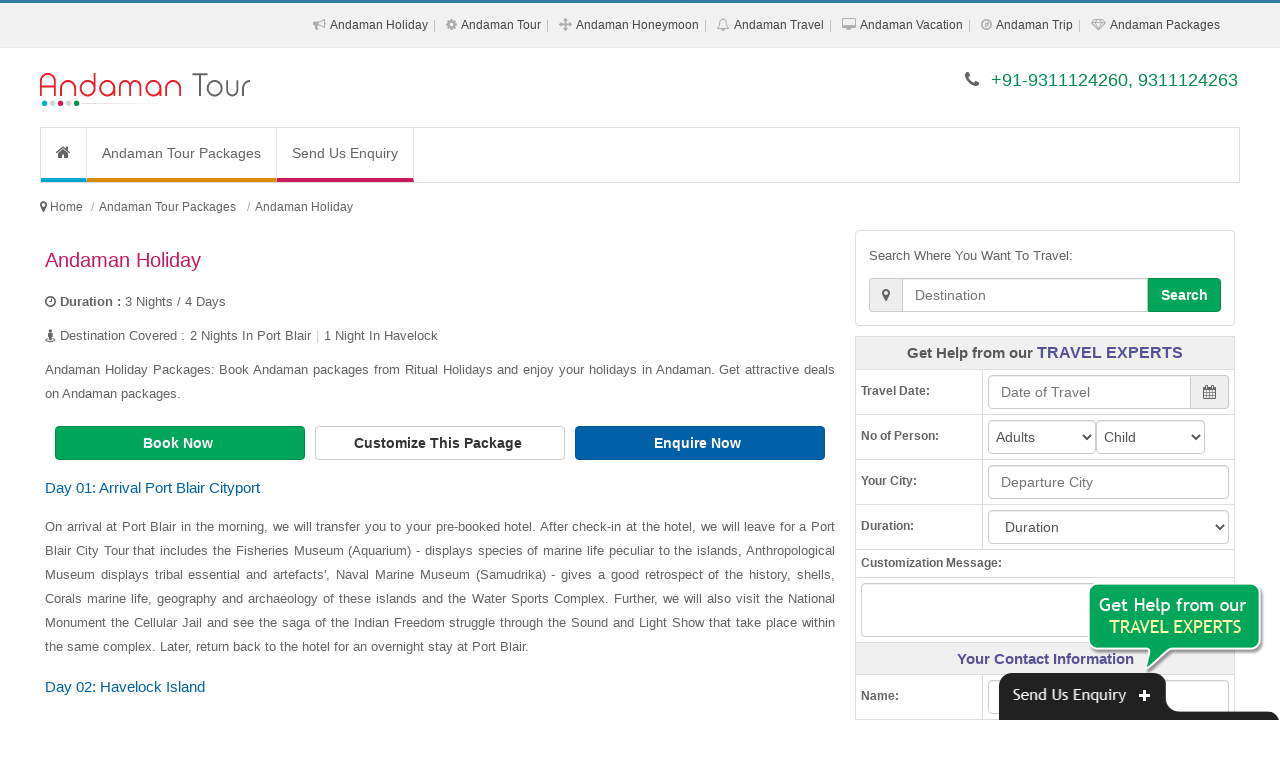

--- FILE ---
content_type: text/html; charset=UTF-8
request_url: https://www.andamantourpackages.org.in/andaman-holiday.php
body_size: 15318
content:
<!DOCTYPE html><html lang="en"><head><meta http-equiv="Content-Type" content="text/html; charset=UTF-8"/><meta name="viewport" content="width=device-width, initial-scale=1.0"/><meta http-equiv="X-UA-Compatible" content="IE=10,chrome=1"/><title>Andaman Holiday</title><link rel="icon" sizes="16x16" href="https://www.andamantourpackages.org.in/sites-images/favicon.ico"><meta name="description" content="Andaman Holiday Packages: Book Andaman packages from Ritual Holidays and enjoy your holidays in Andaman. Get attractive deals on Andaman packages."/><meta name="keywords" content="Andaman holiday packages, Andaman tour packages, Andaman travel packages, Andaman tour, Andaman holidays, Andaman itineraries"/><meta name="GOOGLEBOT" content="index,follow,all"/><meta name="YahooSeeker" content="index,follow"/><meta name="MSNBOT" content="index,follow"/><meta name="Robots" content="index,follow,all"/><meta name="Author" content="https://www.andamantourpackages.org.in/"/><meta name="Revisit-after" content="7 days"/><meta name="audience" content="all"/><meta name="language" content="EN-US"/><link rel="publisher" href="https://plus.google.com/+RitualHolidaysPvtLtdNewDelhi"/><link rel="canonical" href="https://www.andamantourpackages.org.in/"/><meta property="og:locale" content="en_US"/><meta property="og:type" content="website"/><meta property="og:title" content="Andaman Holiday"/><meta property="og:description" content="Andaman Holiday Packages: Book Andaman packages from Ritual Holidays and enjoy your holidays in Andaman. Get attractive deals on Andaman packages."/><meta property="og:url" content="https://www.andamantourpackages.org.in/"/><meta property="og:site_name" content="Andaman Holiday"/><meta property="article:publisher" content="https://www.facebook.com/RitualHolidays"/><meta property="og:image" content="https://www.andamantourpackages.org.in/sites-images/450/andaman-logo.jpg"/><link rel="stylesheet" href="files/theme_1/js/bootstrap/css/bootstrap.min.css" /><link rel="stylesheet" href="files/theme_1/css/font-awesome/css/font-awesome.min.css" /><link rel="stylesheet" href="files/theme_1/css/style.css" /><link rel="stylesheet" href="files/theme_1/css/bootstrap-datetimepicker.css" /><script src="https://ajax.googleapis.com/ajax/libs/jquery/1.11.1/jquery.min.js"></script><meta name="msvalidate.01" content="FD6EDB191A2DDD864F48003BBF5DC076" /><script>
  (function(i,s,o,g,r,a,m){i['GoogleAnalyticsObject']=r;i[r]=i[r]||function(){
  (i[r].q=i[r].q||[]).push(arguments)},i[r].l=1*new Date();a=s.createElement(o),
  m=s.getElementsByTagName(o)[0];a.async=1;a.src=g;m.parentNode.insertBefore(a,m)
  })(window,document,'script','https://www.google-analytics.com/analytics.js','ga');

  ga('create', 'UA-83778762-2', 'auto');
  ga('send', 'pageview');

</script></head><body><div id="keyword" class="row-container"><div class="container"><div class="row"><div class="col-12"><h1>Andaman holiday packages, Andaman tour packages, Andaman travel packages, Andaman tour, Andaman holidays, Andaman itineraries</h1></div></div></div></div><header><div id="toplink"><div class="container"><div class="row"><div class="col-12 vspace10 show_768"><span class="fa fa-phone"></span> +91-9311124260, 9311124263</div><div class="col-12 text-right hide_768"><ul class="topul"><li itemprop="url"><span class="fa fa-bullhorn"></span> <a itemprop="name" href="andaman-holiday-packages.php" title="Andaman Holiday Packages">Andaman Holiday</a></li><li itemprop="url"><span class="fa fa-cog"></span> <a itemprop="name" href="andaman-tour-packages.php" title="Andaman Tour Packages">Andaman Tour</a></li><li itemprop="url"><span class="fa fa-arrows"></span> <a itemprop="name" href="andaman-honeymoon-packages.php" title="Andaman Honeymoon Packages">Andaman Honeymoon</a></li><li itemprop="url"><span class="fa fa-bell-o"></span> <a itemprop="name" href="andaman-travel-packages.php" title="Andaman Travel Packages">Andaman Travel</a></li><li itemprop="url"><span class="fa fa-desktop"></span> <a itemprop="name" href="andaman-vacation-packages.php" title="Andaman Vacation Packages">Andaman Vacation</a></li><li itemprop="url"><span class="fa fa-compass"></span> <a itemprop="name" href="andaman-trip-packages.php" title="Andaman Trip Packages">Andaman Trip</a></li><li itemprop="url"><span class="fa fa-diamond"></span> <a itemprop="name" href="andaman-packages.php" title="Andaman Packages">Andaman Packages</a></li></ul></div></div></div></div><div class="navbar"><div class="container"><div class="row"><div class="col-lg-4 vspace20 col-sm-4"><button type="button" class="navbar-toggle" data-toggle="collapse" data-target=".nav-collapse"><span class="icon-bar"></span><span class="icon-bar"></span><span class="icon-bar"></span></button><div class="hide_768 logo"><a href="https://www.andamantourpackages.org.in/" title="Andaman Tour Packages"><img src="https://www.andamantourpackages.org.in/sites-images/450/andaman-logo.jpg" alt="Andaman Tour Packages"></a></div>
<div class="show_768 logo"><a href="https://www.andamantourpackages.org.in/" title="Andaman Tour Packages"><img src="https://www.andamantourpackages.org.in/sites-images/175/andaman-mobile-logo.jpg" alt="Andaman Tour Packages"></a></div></div><div class="col-lg-8 col-sm-8 vspace20 hide_768 f_18 text-right font_new"><span class="fa fa-phone"></span> <span class="color2">+91-9311124260, 9311124263</span></div></div></div></div><div class="container"><div class="row top_menu_background"><div class="col-lg-12"><div class="nav-collapse collapse"><ul class="nav navbar-nav"><li class="top_menu_right_border"><a href="https://www.andamantourpackages.org.in/" class="navbar-nav-li-bg1" title="Andaman Tour Packages"><i class="fa fa-home f_16"> </i></a></li> <li class="top_menu_right_border"><a href="https://www.andamantourpackages.org.in/andaman-tour-packages.php" class="navbar-nav-li-bg2" title="Andaman Tour Packages">Andaman Tour Packages</a></li><li><a href="enquiry.php" class="navbar-nav-li-bg6" title="Send Us Enquiry">Send Us Enquiry</a></li></ul></div></div></div></div></header><h2 class="h2_hh">Andaman Tour Packages</h2><div class="row-container linknavigator"><div class="container"><div class="row vspace0"><ul class="breadcrumb" itemscope itemtype="https://schema.org/BreadcrumbList"><meta itemprop="name" content="Breadcrumb"/><li> <i class="fa fa-map-marker"> </i> </li> <li itemprop="itemListElement" itemscope itemtype="https://schema.org/ListItem"><a itemprop="item" itemtype="https://schema.org/Thing" href="https://www.andamantourpackages.org.in/" title="Andaman Tour Packages"><span itemprop="name">Home</span></a><meta itemprop="position" content="1" /></li><li itemprop="itemListElement" itemscope itemtype="https://schema.org/ListItem"><a itemprop="item" itemtype="https://schema.org/Thing" href="https://www.andamantourpackages.org.in/andaman-tour-packages.php" title="Andaman Tour Packages"><span itemprop="name">Andaman Tour Packages </span></a><meta itemprop="position" content="2" /></li><li class="active" itemprop="itemListElement" itemscope itemtype="https://schema.org/ListItem"><a itemprop="item" itemtype="https://schema.org/Thing" href="https://www.andamantourpackages.org.in/andaman-holiday.php" title="Andaman Holiday"><span itemprop="name">Andaman Holiday</span></a><meta itemprop="position" content="3" /></li></ul></div></div></div><div class="row-container"><div class="container"><div class="row"><div class="col-lg-8 col-sm-12"><h2>Andaman Holiday</h2><p><strong><i class="fa fa-clock-o"></i> Duration : </strong>3 Nights / 4 Days</p><ul class="night-stay-ul f_13"><li><i class="fa fa-street-view"></i> Destination Covered : </li><li>2 Nights In Port Blair</li><li>1 Night In Havelock</li></ul><p>Andaman Holiday Packages: Book Andaman packages from Ritual Holidays and enjoy your holidays in Andaman. Get attractive deals on Andaman packages.</p><div class="col-lg-12 pack-enquiry"><div class="col-lg-4 col-sm-4 pack-link-p-top"><a href="#enquiry" class="btn btn-block btn-link2" data-toggle="modal" title="Andaman Holiday">Book Now <i class="fa fa-play-sign"></i></a></div><div class="col-lg-4 col-sm-4 pack-link-p-top"><a href="#enquiry" class="btn btn-block btn-default" data-toggle="modal" title="Andaman Holiday">Customize This Package <i class="fa fa-play-sign"></i></a></div><div class="col-lg-4 col-sm-4 pack-link-p-top"><a href="#enquiry" class="btn btn-block btn-link1" data-toggle="modal" title="Andaman Holiday">Enquire Now <i class="fa fa-play-sign"></i></a></div></div><h3>Day 01: Arrival Port Blair Cityport</h3>
<p>On arrival at Port Blair in the morning, we will transfer you to your pre-booked hotel. After check-in at the hotel, we will leave for a Port Blair City Tour that includes the Fisheries Museum (Aquarium) - displays species of marine life peculiar to the islands, Anthropological Museum displays tribal essential and artefacts', Naval Marine Museum (Samudrika) - gives a good retrospect of the history, shells, Corals marine life, geography and archaeology of these islands and the Water Sports Complex. Further, we will also visit the National Monument the Cellular Jail and see the saga of the Indian Freedom struggle through the Sound and Light Show that take place within the same complex. Later, return back to the hotel for an overnight stay at Port Blair.</p>
<h3>Day 02: Havelock Island</h3>
<p>After breakfast in the morning, we will transfer you to Jetty to take the onward ferry to Havelock Island according to the ferry timings. At Havelock Island, our representative will be there to greet you and assist you in checking at the hotel. After check in at the hotel, we will proceed to visit the Radhanagar Beach. It is one of the most beautiful beaches on the island and has been ranked 7th among the most picturesque beaches of Asia by the Time magazine.Later return back to the hotel for an overnight stay.</p>
<h3>Day 03: Return to Port Blair from Havelock Island Havelock beaches</h3>
<p>Morning is free for leisure or you can go for our optional tour to Elephant Beach by spending some extra bucks. To reach this beach, you need to commute about 40 min boat ride. Elephant Beach is an ideal spot for starter snorkellers. It offers tranquil blue shallow water to snorkelers and leisure lovers who simply want to lie down on the beach. Later in the afternoon, we will transfer you back to Havelock Jetty to take the return ferry to Port Blair according to the ferry timings. On arrival at Port Blair, we will take you to your respective hotel for an overnight stay.</p>
<h3>Day 04: Departure</h3>
<p>Today, we will transfer you to the airport to catch the flight for onward destination.</p>
<div class="query-link text-center font_new vspace10"><a href="#enquiry" data-toggle="modal" title="Andaman Holiday"><span>Click here</span> - To book or customize this package - <span>Enquire Now</span> <i class="fa fa-play-sign"></i></a></div></div><div class="col-lg-4 col-sm-12"><form action='search.php' method='post' target='_blank'><div class='sidebar'><div class='col-12 m_bottom_10 thumbnail'><div class='caption'><p>Search Where You Want To Travel:</p><div class='input-group'><div class='input-group-addon text-info'><i class='fa fa-map-marker'> </i></div><input type='text' class='form-control' name='search_destination' required='' placeholder='Destination' data-provide='typeahead' autocomplete='off' data-items='10' data-source='["Agra","Ahmedabad","Ajmer","Allahabad","Alleppey","Almora","Amarnath","Andaman","Auli","Australia","Badrinath","Bali","Bandipur","Bangalore","Bangkok","Bharatpur","Bhavnagar","Bhubaneswar","Bhuj","Bhutan","Bikaner","Binsar","Calicut","Canada","Central India","Chail","Chakrata","Chamba","Char Dham","Chennai","Chettinad","Chikmagalur","China","Chittorgarh","Chopta","Cochin","Coonoor","Coorg","Corbett","Dalhousie","Dandeli","Darjeeling","Dehradun","Delhi","Delhi Agra Jaipur","Dhanaulti","Dharamshala","Diu","Dubai","Dwarka","East India","Egypt","Europe","France","Gangotri","Gangtok","Genting Highlands","Goa","Golden Triangle","Gopalpur","Gujarat","Gulmarg","Guruvayur","Hampi","Haridwar","Havelock","Himachal","Hong Kong","Idukki","Jaipur","Jaisalmer","Jammu","Jodhpur","Kabini","Kanchipuram","Kannur","Kanyakumari","Karnataka","Kasauli","Kashmir","Kathmandu","Katra","Kausani","Kerala","Khajjiar","Khajuraho","Khandala","Kinnaur","Kochi","Kodaikanal","Kollam","Kovalam","Kozhikode","Kuala Lumpur","Kumarakom","Kumbhalgarh","Kutch","Lakshadweep","Langkawi","Lansdowne","Leh Ladakh","Lonavla","Madurai","Mahabaleshwar","Maharashtra","Malaysia","Maldives","Manali","Mangalore","Matheran","Mathura","Mauritius","Mount Abu","Mudumalai","Mukteshwar","Munnar","Munsiyari","Mussoorie","Mysore","Nainital","Nainital Mussoorie","Neemrana","Nepal","New Zealand","North East","North East India","North India","Ooty","Orissa","Pahalgam","Patnitop","Pattaya","Penang","Periyar","Phuket","Pondicherry","Poovar","Port Blair","Puri","Pushkar","Rajasthan","Rajkot","Rameswaram","Ranakpur","Ranikhet","Ranthambore","Rishikesh","Salasar","Saputara","Sariska","Sasan Gir","Shillong","Shimla","Shimla Manali","Sikkim","Singapore","Somnath","Sonamarg","South Africa","South India","Sri Lanka","Srinagar","Sundarbans","Switzerland","Taj Mahal","Tamil Nadu","Tarkarli","Tashkent","Thailand","Thekkady","Thenmala","Thrissur","Trivandrum","Turkey","Udaipur","Udupi","UK","USA","Uttar Pradesh","Uttarakhand","Uttaranchal","Vagamon","Vaishno Devi","Varanasi","Varkala","Vrindavan","Wayanad","West India"]'><span class='input-group-btn'><button class='btn btn-default btn-link2' type='submit'>Search</button></span></div></div></div></div></form><div class="sidebar"><form action="https://www.andamantourpackages.org.in/submit_form.php" method="post"><table class="table-bordered col-12"><tr><td colspan="2" class="query-table-td text-center">Get Help from our <span class="q-text">TRAVEL EXPERTS</span></td></tr><tr><td class="col-lg-4 f_12 bold"> Travel Date:</td><td class="col-lg-8"><div class="input-group date date_of_travel_div"><input type="text" autocomplete="off" class="form-control form-control-50" placeholder="Date of Travel" required="" id="date_of_travel" name="date_of_travel"><span class="input-group-addon"><span class="fa fa-calendar"></span></span></div></td></tr><tr><td class="col-lg-4 f_12 bold">No of Person:</td><td class="col-lg-8"><select class="form-control form-control-40" required="" name="adults"><option selected="selected" value="">Adults</option><option value="1">1</option><option value="2">2</option><option value="3">3</option><option value="4">4</option><option value="5">5</option><option value="6">6</option><option value="7">7</option><option value="8">8</option><option value="Group">Group</option></select><select class="form-control form-control-40" required="" name="child"><option selected="selected" value="">Child</option><option value="0">0</option><option value="1">1</option><option value="2">2</option><option value="3">3</option><option value="4">4</option><option value="5">5</option></select></td></tr><tr><td class="col-lg-4 f_12 bold"> Your City:</td><td class="col-lg-8"><input type="text" class="form-control" required="" name="departure_city" placeholder="Departure City"></td></tr><tr><td class="col-lg-4 f_12 bold"> Duration:</td><td class="col-lg-8"><select class="form-control" required="" name="duration"><option selected="selected" value="">Duration</option><option value="1">1 Night/2 Days</option><option value="2">2 Nights/3 Days</option><option value="3">3 Nights/4 Days</option><option value="4">4 Nights/5 Days</option><option value="5">5 Nights/6 Days</option><option value="6">6 Nights/7 Days</option><option value="7">7 Nights/8 Days</option><option value="8">8 Nights/9 Days</option><option value="9">9 Nights/10 Days</option><option value="10">10 Nights/11 Days</option><option value="11">11 Nights/12 Days</option><option value="12">12 Nights/13 Days</option><option value="13">13 Nights/14 Days</option><option value="14">14 Nights/15 Days</option><option value="15">More than 15 Days</option></select></td></tr><tr><td colspan="2" class="f_12 bold"> Customization Message:</td></tr><tr><td colspan="2"><textarea rows="2" class="form-control" required="" name="customization_message"></textarea></td></tr><tr><td colspan="2" class="query-table-td1 text-center">Your Contact Information</td></tr><tr><td class="col-lg-4 f_12 bold"> Name:</td><td class="col-lg-8"><input type="text" class="form-control" placeholder="Name" required="" name="name"></td></tr><tr><td class="col-lg-4 f_12 bold"> Email:</td><td class="col-lg-8"><input type="email" class="form-control" placeholder="Email Id" required="" name="email"></td></tr><tr><td class="col-lg-4 f_12 bold"> Mobile:</td><td class="col-lg-8"><input type="number" min="4999" max="1000000000000000" class="form-control" placeholder="Mobile" required="" name="mobile"></td></tr><tr><td class="col-lg-4 f_12 bold"> Country:</td><td class="col-lg-8"><input type="text" class="form-control" name="country" required="" data-provide="typeahead" placeholder="Country" autocomplete="off" data-items="10" data-source='["Afghanistan","Albania","Algeria","American Samoa","Andorra","Angola","Anguilla","Antarctica","Antarctica ","Antigua and Barbuda","Argentina","Armenia","Aruba","Australia","Austria","Azerbaijan","Bahamas","Bahrain","Bangladesh","Barbados","Belarus","Belgium","Belize","Benin","Bermuda","Bhutan","Bolivia","Bosnia and Herzegovina","Botswana","Brazil","British Indian Ocean","British Virgin Islands","Brunei","Bulgaria","Burkina Faso","Burundi","Cambodia","Cameroon","Canada","Cape Verde","Cayman Islands","Central African Republic","Chad","Chile","China","Christmas Island","Cocos Islands","Colombia","Comoros","Congo","Cook Islands","Costa Rica","Croatia","Cuba","Cyprus","Czech Republic","Denmark","Djibouti","Dominica","Dominican Republic","East Timor","Ecuador","Egypt","El Salvador","Equatorial Guinea","Eritrea","Estonia","Ethiopia","Falkland Islands","Faroe Islands","Federated States of Micronesia","Fiji","Finland","Former","France","French Guiana","French Polynesia","French Southern Territories","Gabon","Gambia","Georgia","Germany","Ghana","Gibraltar","Greece","Greenland","Grenada","Guadeloupe","Guam","Guatemala","Guinea","Guinea-Bissau","Guyana","Haiti","Heard and McDonald Islands","Honduras","Hong Kong","Hungary","Iceland","India","Indonesia","Iran","Iraq","Ireland","Israel","Italy","Ivory Coast","Jamaica","Japan","Jordan","Kazakhstan","Kenya","Kiribati","Kuwait","Kyrgyzstan","Laos","Latvia","Lebanon","Lesotho","Liberia","Libya","Liechtenstein","Lithuania","Luxembourg","Macau","Madagascar","Malawi","Malaysia","Maldives","Mali","Malta","Marshall Islands","Martinique","Mauritania","Mauritius","Mayotte","Mexico","Moldova","Monaco","Mongolia","Montserrat","Morocco","Mozambique","Myanmar","Namibia","Nauru","Nepal","Netherlands","Netherlands Antilles","New Caledonia","New Zealand","Nicaragua","Niger","Nigeria","Niue","Norfolk Island","North Korea","Northern Mariana Islands","Norway","Oman","Pakistan","Palau","Panama","Papua New Guinea","Paraguay","Peru","Philippines","Pitcairn Island","Poland","Portugal","Puerto Rico","Qatar","Reunion","Romania","Russia","Rwanda","S Georgia and S Sandwich Isls","Saint Kitts and Nevis","Saint Lucia","Saint Vincent and The Grenadines","Samoa","San Marino","Sao Tome and Principe","Saudi Arabia","Senegal","Seychelles","Singapore","Slovakia","Slovenia","Somalia","South Africa","South Korea","Spain","Sri Lanka","St. Helena","St. Pierre and Miquelon","Sudan","Suriname","Svalbard and J.Mayen","Swaziland","Sweden","Switzerland","Syria","Taiwan","Tajikistan","Tanzania","Thailand","Togo","Tokelau","Tonga","Trinidad and Tobago","Tunisia","Turkey","Turkmenistan","Turks and Caicos Islands","Tuvalu","U.S. Minor Outlying Islands","Uganda","Ukraine","United Arab Emirates","United Kingdom","United States of America","Uruguay","Uzbekistan","Vanuatu","Vatican City","Venezuela","Vietnam","Virgin Islands","Wallis and Futuna Islands","Western Sahara","Yemen","Yugoslavia","Zaire","Zambia","Zimbabwe"]'></td></tr><tr><td class="col-lg-4 f_12 bold"> Security Code:</td><td class="col-lg-8"><input type="text" autocomplete="off" required="" name="code" class="form-control form-control-40"/> <label class="label-captch"><span class="f_14">RDLMP</span></label></td></tr><tr><td colspan="2" class="text-center"><input name="url" type="hidden" value="https://www.andamantourpackages.org.in/andaman-holiday.php"><input name="arrival" type="hidden" value="Andaman"><button class="btn btn-block btn-link f_14" type="submit">Submit Now</button></td></tr></table></form></div><div class="sidebar"><div class="col-12 m_top_10 thumbnail"><div class="caption"><div class="pack-tags">Tags: <a href="http://www.portblairtourpackages.co.in" title="Port Blair Tour Packages" target="_blank">Port Blair Tour Packages</a><a href="http://www.andamantourpackages.org.in" title="Andaman Tour Packages" target="_blank">Andaman Tour Packages</a><a href="http://www.andamantourpackages.org.in/andaman-honeymoon-packages.php" title="Andaman Honeymoon Packages" target="_blank">Andaman Honeymoon Packages</a><a href="http://www.portblairtourpackages.co.in/port-blair-honeymoon-packages.php" title="Port Blair Honeymoon Packages" target="_blank">Port Blair Honeymoon Packages</a></div></div></div></div></div></div></div></div><div id="mainform2"><form action="https://www.andamantourpackages.org.in/submit_form.php" method="post"><div class="modal fade" id="enquiry" tabindex="-1" role="dialog" aria-labelledby="enquiry" aria-hidden="true"><div class="modal-dialog"><div class="modal-content"><div class="modal-header"><button type="button" class="close" data-dismiss="modal" aria-hidden="true">&times;</button><h4 class="modal-title f_18 text-danger">Get the Best Holiday Planned by Experts!</h4></div><div class="modal-body"><div class="form-group col-lg-12"><label class="col-lg-2 col-sm-2">Name:</label><div class="col-lg-4 col-sm-4"><input type="text" class="form-control" placeholder="Name" required="" name="name"></div><label class="col-lg-2 col-sm-2">Email:</label><div class="col-lg-4 col-sm-4"><input type="email" class="form-control" placeholder="Email Id" required="" name="email"></div></div><div class="form-group col-lg-12"><label class="col-lg-2 col-sm-2">Mobile:</label><div class="col-lg-4 col-sm-4"><input type="number" min="4999" max="1000000000000000" class="form-control" placeholder="Mobile" required="" name="mobile"></div><label class="col-lg-2 col-sm-2">Country:</label><div class="col-lg-4 col-sm-4"><input type="text" class="form-control" name="country" required="" data-provide="typeahead" placeholder="Country" autocomplete="off" data-items="10" data-source='["Afghanistan","Albania","Algeria","American Samoa","Andorra","Angola","Anguilla","Antarctica","Antarctica ","Antigua and Barbuda","Argentina","Armenia","Aruba","Australia","Austria","Azerbaijan","Bahamas","Bahrain","Bangladesh","Barbados","Belarus","Belgium","Belize","Benin","Bermuda","Bhutan","Bolivia","Bosnia and Herzegovina","Botswana","Brazil","British Indian Ocean","British Virgin Islands","Brunei","Bulgaria","Burkina Faso","Burundi","Cambodia","Cameroon","Canada","Cape Verde","Cayman Islands","Central African Republic","Chad","Chile","China","Christmas Island","Cocos Islands","Colombia","Comoros","Congo","Cook Islands","Costa Rica","Croatia","Cuba","Cyprus","Czech Republic","Denmark","Djibouti","Dominica","Dominican Republic","East Timor","Ecuador","Egypt","El Salvador","Equatorial Guinea","Eritrea","Estonia","Ethiopia","Falkland Islands","Faroe Islands","Federated States of Micronesia","Fiji","Finland","Former","France","French Guiana","French Polynesia","French Southern Territories","Gabon","Gambia","Georgia","Germany","Ghana","Gibraltar","Greece","Greenland","Grenada","Guadeloupe","Guam","Guatemala","Guinea","Guinea-Bissau","Guyana","Haiti","Heard and McDonald Islands","Honduras","Hong Kong","Hungary","Iceland","India","Indonesia","Iran","Iraq","Ireland","Israel","Italy","Ivory Coast","Jamaica","Japan","Jordan","Kazakhstan","Kenya","Kiribati","Kuwait","Kyrgyzstan","Laos","Latvia","Lebanon","Lesotho","Liberia","Libya","Liechtenstein","Lithuania","Luxembourg","Macau","Madagascar","Malawi","Malaysia","Maldives","Mali","Malta","Marshall Islands","Martinique","Mauritania","Mauritius","Mayotte","Mexico","Moldova","Monaco","Mongolia","Montserrat","Morocco","Mozambique","Myanmar","Namibia","Nauru","Nepal","Netherlands","Netherlands Antilles","New Caledonia","New Zealand","Nicaragua","Niger","Nigeria","Niue","Norfolk Island","North Korea","Northern Mariana Islands","Norway","Oman","Pakistan","Palau","Panama","Papua New Guinea","Paraguay","Peru","Philippines","Pitcairn Island","Poland","Portugal","Puerto Rico","Qatar","Reunion","Romania","Russia","Rwanda","S Georgia and S Sandwich Isls","Saint Kitts and Nevis","Saint Lucia","Saint Vincent and The Grenadines","Samoa","San Marino","Sao Tome and Principe","Saudi Arabia","Senegal","Seychelles","Singapore","Slovakia","Slovenia","Somalia","South Africa","South Korea","Spain","Sri Lanka","St. Helena","St. Pierre and Miquelon","Sudan","Suriname","Svalbard and J.Mayen","Swaziland","Sweden","Switzerland","Syria","Taiwan","Tajikistan","Tanzania","Thailand","Togo","Tokelau","Tonga","Trinidad and Tobago","Tunisia","Turkey","Turkmenistan","Turks and Caicos Islands","Tuvalu","U.S. Minor Outlying Islands","Uganda","Ukraine","United Arab Emirates","United Kingdom","United States of America","Uruguay","Uzbekistan","Vanuatu","Vatican City","Venezuela","Vietnam","Virgin Islands","Wallis and Futuna Islands","Western Sahara","Yemen","Yugoslavia","Zaire","Zambia","Zimbabwe"]'></div></div><div class="form-group col-lg-12"><label class="col-lg-2 col-sm-2">No of Person:</label><div class="col-lg-4 col-sm-4"><select class="form-control form-control-50" required="" name="adults"><option selected="selected" value="">Adults</option><option value="1">1</option><option value="2">2</option><option value="3">3</option><option value="4">4</option><option value="5">5</option><option value="6">6</option><option value="7">7</option><option value="8">8</option><option value="Group">Group</option></select> <select class="form-control form-control-50" required="" name="child"><option selected="selected" value="">Child</option><option value="0">0</option><option value="1">1</option><option value="2">2</option><option value="3">3</option><option value="4">4</option><option value="5">5</option></select></div><label class="col-lg-2 col-sm-2">Travel Date:</label><div class="col-lg-4 col-sm-4"><div class="input-group date date_of_travel_div" data-date-format="YYYY-MM-DD"><input type="text" autocomplete="off" class="form-control" placeholder="Date of Travel" required="" id="date_of_travel_1" name="date_of_travel"><span class="input-group-addon"><span class="fa fa-calendar"></span></span></div></div></div><div class="form-group col-lg-12"><label class="col-lg-2 col-sm-2 hide_603">Your City:</label><div class="col-lg-4 col-sm-4 hide_603"><input type="text" class="form-control" name="departure_city" placeholder="Departure City"></div><label class="col-lg-2 col-sm-2">Duration:</label><div class="col-lg-4 col-sm-4"><select class="form-control" required="" name="duration"><option selected="selected" value="">Duration</option><option value="1">1 Night/2 Days</option><option value="2">2 Nights/3 Days</option><option value="3">3 Nights/4 Days</option><option value="4">4 Nights/5 Days</option><option value="5">5 Nights/6 Days</option><option value="6">6 Nights/7 Days</option><option value="7">7 Nights/8 Days</option><option value="8">8 Nights/9 Days</option><option value="9">9 Nights/10 Days</option><option value="10">10 Nights/11 Days</option><option value="11">11 Nights/12 Days</option><option value="12">12 Nights/13 Days</option><option value="13">13 Nights/14 Days</option><option value="14">14 Nights/15 Days</option><option value="15">More than 15 Days</option></select></div> </div><div class="form-group hide_992"><label>Customization Message</label><textarea rows="2" class="form-control" name="customization_message"></textarea></div><div class="form-group col-lg-12"><label class="col-lg-2 col-sm-2">Security Code:</label><div class="col-lg-6 col-sm-6"><input type="text" autocomplete="off" required="" name="code" class="form-control form-control-40"/> <label class="label-captch"><span class="f_14">RDLMP</span></label></div></div><div class="form-group column-center"><input name="url" type="hidden" value="https://www.andamantourpackages.org.in/andaman-holiday.php"><input name="arrival" type="hidden" value="Andaman"><button class="btn btn-md btn-link2 m10_603 f_18" type="submit">Submit Now</button> <button class="btn btn-default hide_603 f_18" type="reset">Reset</button></div></div><div class="modal-footer f_10">By submitting this form, you authorize Ritual Holidays and its partners to contact you for this enquiry.</div></div></div></div></form></div><div itemscope itemtype="https://schema.org/TravelAgency"><meta itemprop="name" content="Andaman Tour Packages"><div itemprop="address" itemscope itemtype="https://schema.org/PostalAddress"><meta itemprop="streetAddress" content="Great Andaman Trunk Rd, Kadamtala"><meta itemprop="addressLocality" content="Port Blair"><meta itemprop="addressRegion" content="Andaman and Nicobar Islands"><meta itemprop="postalCode" content="744209"><meta itemprop="addressCountry" content="India"></div><div itemprop="geo" itemscope itemtype="https://schema.org/GeoCoordinates"><meta itemprop="latitude" content="12.3503215"><meta itemprop="longitude" content="92.7747967"></div><meta itemprop="image" content="https://www.andamantourpackages.org.in/sites-images/243/port-blair2.jpg"><meta itemprop="url" content="https://www.andamantourpackages.org.in/"><meta itemprop="telephone" content="+91-9311124260"><meta itemprop="email" content="info[at]ritualholidays[dot]com"><meta itemprop="openingHours" content="Mo-Fr 09:00-20:30"><meta itemprop="openingHours" content="Sa-Su 09:00-17:30"><meta itemprop="priceRange" content="4830 - 91790"><meta itemprop="sameAs" content="https://plus.google.com/+RitualHolidaysPvtLtdNewDelhi"><meta itemprop="sameAs" content="https://www.facebook.com/RitualHolidays"><meta itemprop="sameAs" content="https://twitter.com/ritualholidays"></div><div itemscope itemtype="https://schema.org/Product"><meta itemprop="name" content="Andaman Holiday"><div itemprop="aggregateRating" itemscope itemtype="https://schema.org/AggregateRating"><meta itemprop="ratingValue" content="4.1"><meta itemprop="bestRating" content="5"><meta itemprop="reviewCount" content="6356"></div><meta itemprop="image" content="https://www.andamantourpackages.org.in/sites-images/243/port-blair2.jpg"><meta itemprop="url" content="https://www.andamantourpackages.org.in/andaman-holiday.php"><div itemprop="offers" itemscope itemtype="https://schema.org/AggregateOffer"><meta itemprop="priceCurrency" content="INR"><meta itemprop="lowPrice" content="5028"><meta itemprop="highPrice" content="92128"><meta itemprop="availability" content="https://schema.org/InStock"></div></div><footer><div class="row-container"><div class="container"><div class="row vspace10"><p>Andaman Travel Packages - We Explore Andaman Tours and Travel packages with Ritual Holidays and Book customized Andaman travel Packages online at discounted Price.</p><p>Andaman Honeymoon Packages and Trips @ lowest Price from Ritual Holidays. Andaman Holiday packages to make your vacations more exiciting - Andaman Tourism.</p><p>The Andaman Islands offer one of the best scuba diving and snorkelling opportunities in all of South Asia. Lazing around on the white sands, taking in the breathtaking scenery and leisurely walks in this paradise of nature are also soul-stirring experiences. This remote union territory is accessible by air and sea. The capital city, Port Blair is well connected with major Indian cities by air. Passenger ships from Chennai, Visakhapatnam and Kolkata to Port Blair are also available.</p></div></div></div><div class="row-container footer2"><div class="container"><div class="row vspace10"><div class="accordion" id="accordion3"><a class="footerbtn font_new" data-toggle="collapse" data-parent="#accordion3" href="#hidelink1" title="Andaman Packages">Andaman Packages</a><a class="footerbtn font_new" data-toggle="collapse" data-parent="#accordion3" href="#hidelink2" title="Andaman Deals">Andaman Deals</a><a class="footerbtn font_new" data-toggle="collapse" data-parent="#accordion3" href="#hidelink3" title="Andaman Tour Packages">Andaman Tour Packages</a><a class="footerbtn font_new" data-toggle="collapse" data-parent="#accordion3" href="#hidelink4" title="Tour Packages From">Tour Packages From</a><div class="accordion-group"><div id="hidelink1" class="accordion-body collapse"><div class="accordion-inner vspace10"><div class="col-lg-4 col-sm-4"><ul><li><a href="2-nights-3-days-andaman-tour-packages.php" title="2 Nights 3 Days Andaman Tour Packages">2 Nights 3 Days Andaman Tour Packages</a></li><li><a href="5-nights-6-days-andaman-tour-packages.php" title="5 Nights 6 Days Andaman Tour Packages">5 Nights 6 Days Andaman Tour Packages</a></li><li><a href="8-nights-9-days-andaman-tour-packages.php" title="8 Nights 9 Days Andaman Tour Packages">8 Nights 9 Days Andaman Tour Packages</a></li><li><a href="holiday-packages-in-andaman.php" title="Holiday Packages In Andaman">Holiday Packages In Andaman</a></li><li><a href="honeymoon-packages-for-andaman.php" title="Honeymoon Packages For Andaman">Honeymoon Packages For Andaman</a></li><li><a href="honeymoon-trip-to-andaman.php" title="Honeymoon Trip To Andaman">Honeymoon Trip To Andaman</a></li><li><a href="packages-tour-andaman.php" title="Packages Tour Andaman">Packages Tour Andaman</a></li><li><a href="tourism-in-andaman.php" title="Tourism In Andaman">Tourism In Andaman</a></li><li><a href="tour-packages-andaman.php" title="Tour Packages Andaman">Tour Packages Andaman</a></li><li><a href="travel-packages-to-andaman.php" title="Travel Packages To Andaman">Travel Packages To Andaman</a></li><li><a href="vacation-in-andaman.php" title="Vacation In Andaman">Vacation In Andaman</a></li><li><a href="andaman-honeymoon-tour-packages.php" title="Andaman Honeymoon Tour Packages">Andaman Honeymoon Tour Packages</a></li><li><a href="andaman-tour-and-packages.php" title="Andaman Tour And Packages">Andaman Tour And Packages</a></li><li><a href="andaman-tour-packages-without-airfare.php" title="Andaman Tour Packages Without Airfare">Andaman Tour Packages Without Airfare</a></li><li><a href="andaman-trips.php" title="Andaman Trips">Andaman Trips</a></li></ul></div><div class="col-lg-4 col-sm-4"><ul><li><a href="3-nights-4-days-andaman-tour-packages.php" title="3 Nights 4 Days Andaman Tour Packages">3 Nights 4 Days Andaman Tour Packages</a></li><li><a href="6-nights-7-days-andaman-tour-packages.php" title="6 Nights 7 Days Andaman Tour Packages">6 Nights 7 Days Andaman Tour Packages</a></li><li><a href="9-nights-10-days-andaman-tour-packages.php" title="9 Nights 10 Days Andaman Tour Packages">9 Nights 10 Days Andaman Tour Packages</a></li><li><a href="holiday-packages-of-andaman.php" title="Holiday Packages Of Andaman">Holiday Packages Of Andaman</a></li><li><a href="honeymoon-packages-in-andaman.php" title="Honeymoon Packages In Andaman">Honeymoon Packages In Andaman</a></li><li><a href="packages-for-andaman.php" title="Packages For Andaman">Packages For Andaman</a></li><li><a href="packages-trip-to-andaman.php" title="Packages Trip To Andaman">Packages Trip To Andaman</a></li><li><a href="tour-packages-for-andaman.php" title="Tour Packages For Andaman">Tour Packages For Andaman</a></li><li><a href="tours-to-andaman.php" title="Tours To Andaman">Tours To Andaman</a></li><li><a href="travels-in-andaman.php" title="Travels In Andaman">Travels In Andaman</a></li><li><a href="andaman-holidays.php" title="Andaman Holidays">Andaman Holidays</a></li><li><a href="andaman-itinerary.php" title="Andaman Itinerary">Andaman Itinerary</a></li><li><a href="andaman-tour-and-travels.php" title="Andaman Tour And Travels">Andaman Tour And Travels</a></li><li><a href="andaman-tours.php" title="Andaman Tours">Andaman Tours</a></li></ul></div><div class="col-lg-4 col-sm-4"><ul><li><a href="4-nights-5-days-andaman-tour-packages.php" title="4 Nights 5 Days Andaman Tour Packages">4 Nights 5 Days Andaman Tour Packages</a></li><li><a href="7-nights-8-days-andaman-tour-packages.php" title="7 Nights 8 Days Andaman Tour Packages">7 Nights 8 Days Andaman Tour Packages</a></li><li><a href="holiday-packages-for-andaman.php" title="Holiday Packages For Andaman">Holiday Packages For Andaman</a></li><li><a href="holiday-packages-to-andaman.php" title="Holiday Packages To Andaman">Holiday Packages To Andaman</a></li><li><a href="honeymoon-packages-to-andaman.php" title="Honeymoon Packages To Andaman">Honeymoon Packages To Andaman</a></li><li><a href="packages-of-andaman.php" title="Packages Of Andaman">Packages Of Andaman</a></li><li><a href="package-tours-of-andaman.php" title="Package Tours Of Andaman">Package Tours Of Andaman</a></li><li><a href="tour-packages-of-andaman.php" title="Tour Packages Of Andaman">Tour Packages Of Andaman</a></li><li><a href="traveling-to-andaman.php" title="Traveling To Andaman">Traveling To Andaman</a></li><li><a href="trip-of-andaman.php" title="Trip Of Andaman">Trip Of Andaman</a></li><li><a href="andaman-holiday-tour-packages.php" title="Andaman Holiday Tour Packages">Andaman Holiday Tour Packages</a></li><li><a href="andaman-packages-for-honeymoon.php" title="Andaman Packages For Honeymoon">Andaman Packages For Honeymoon</a></li><li><a href="andaman-tour-packages-online.php" title="Andaman Tour Packages Online">Andaman Tour Packages Online</a></li><li><a href="andaman-tours-packages.php" title="Andaman Tours Packages">Andaman Tours Packages</a></li></ul></div></div></div></div><div class="accordion-group"><div id="hidelink2" class="accordion-body collapse"><div class="accordion-inner vspace10"><div class="col-lg-4 col-sm-4"><ul><li><a href="best-deal-for-andaman-tour-packages.php" title="Best Deal For Andaman Tour Packages">Best Deal For Andaman Tour Packages</a></li><li><a href="cheap-andaman-holiday-packages.php" title="Cheap Andaman Holiday Packages">Cheap Andaman Holiday Packages</a></li><li><a href="cost-of-andaman-tour-packages.php" title="Cost Of Andaman Tour Packages">Cost Of Andaman Tour Packages</a></li><li><a href="tour-package-of-andaman-with-cost.php" title="Tour Package Of Andaman With Cost">Tour Package Of Andaman With Cost</a></li><li><a href="andaman-honeymoon-packages-with-price.php" title="Andaman Honeymoon Packages With Price">Andaman Honeymoon Packages With Price</a></li><li><a href="andaman-tour-packages-prices.php" title="Andaman Tour Packages Prices">Andaman Tour Packages Prices</a></li><li><a href="andaman-travel-deals.php" title="Andaman Travel Deals">Andaman Travel Deals</a></li></ul></div><div class="col-lg-4 col-sm-4"><ul><li><a href="budget-tour-packages-for-andaman.php" title="Budget Tour Packages For Andaman">Budget Tour Packages For Andaman</a></li><li><a href="cheap-andaman-packages-with-airfare.php" title="Cheap Andaman Packages With Airfare">Cheap Andaman Packages With Airfare</a></li><li><a href="honeymoon-packages-for-andaman-price.php" title="Honeymoon Packages For Andaman Price">Honeymoon Packages For Andaman Price</a></li><li><a href="tour-plan-for-andaman.php" title="Tour Plan For Andaman">Tour Plan For Andaman</a></li><li><a href="andaman-hotel-packages.php" title="Andaman Hotel Packages">Andaman Hotel Packages</a></li><li><a href="andaman-tour-packages-with-airfare.php" title="Andaman Tour Packages With Airfare">Andaman Tour Packages With Airfare</a></li><li><a href="andaman-trip-plan.php" title="Andaman Trip Plan">Andaman Trip Plan</a></li></ul></div><div class="col-lg-4 col-sm-4"><ul><li><a href="cheapest-andaman-tour-packages.php" title="Cheapest Andaman Tour Packages">Cheapest Andaman Tour Packages</a></li><li><a href="cheap-andaman-tour-packages.php" title="Cheap Andaman Tour Packages">Cheap Andaman Tour Packages</a></li><li><a href="honeymoon-packages-in-andaman-with-price.php" title="Honeymoon Packages In Andaman With Price">Honeymoon Packages In Andaman With Price</a></li><li><a href="tour-programme-of-andaman.php" title="Tour Programme Of Andaman">Tour Programme Of Andaman</a></li><li><a href="andaman-tour-packages-cost.php" title="Andaman Tour Packages Cost">Andaman Tour Packages Cost</a></li><li><a href="andaman-tour-packages-with-price.php" title="Andaman Tour Packages With Price">Andaman Tour Packages With Price</a></li></ul></div></div></div></div><div class="accordion-group"><div id="hidelink3" class="accordion-body collapse"><div class="accordion-inner vspace10"><div class="col-lg-4 col-sm-4"><ul><li><a href="best-andaman-holiday-packages.php" title="Best Andaman Holiday Packages">Best Andaman Holiday Packages</a></li><li><a href="holidays-in-andaman.php" title="Holidays In Andaman">Holidays In Andaman</a></li><li><a href="holiday-trip-to-andaman.php" title="Holiday Trip To Andaman">Holiday Trip To Andaman</a></li><li><a href="honeymoon-packages-andaman.php" title="Honeymoon Packages Andaman">Honeymoon Packages Andaman</a></li><li><a href="packages-to-andaman.php" title="Packages To Andaman">Packages To Andaman</a></li><li><a href="tourism-of-andaman.php" title="Tourism Of Andaman">Tourism Of Andaman</a></li><li><a href="traveling-in-andaman.php" title="Traveling In Andaman">Traveling In Andaman</a></li><li><a href="trip-for-andaman.php" title="Trip For Andaman">Trip For Andaman</a></li><li><a href="andaman-holidays-package.php" title="Andaman Holidays Package">Andaman Holidays Package</a></li><li><a href="andaman-packages-for-couple.php" title="Andaman Packages For Couple">Andaman Packages For Couple</a></li><li><a href="andaman-tourism-honeymoon-packages.php" title="Andaman Tourism Honeymoon Packages">Andaman Tourism Honeymoon Packages</a></li><li><a href="andaman-trip-planner.php" title="Andaman Trip Planner">Andaman Trip Planner</a></li></ul></div><div class="col-lg-4 col-sm-4"><ul><li><a href="best-andaman-honeymoon-packages.php" title="Best Andaman Honeymoon Packages">Best Andaman Honeymoon Packages</a></li><li><a href="holidays-to-andaman.php" title="Holidays To Andaman">Holidays To Andaman</a></li><li><a href="honeymoon-at-andaman.php" title="Honeymoon At Andaman">Honeymoon At Andaman</a></li><li><a href="packages-in-andaman.php" title="Packages In Andaman">Packages In Andaman</a></li><li><a href="package-tours-for-andaman.php" title="Package Tours For Andaman">Package Tours For Andaman</a></li><li><a href="tour-packages-in-andaman.php" title="Tour Packages In Andaman">Tour Packages In Andaman</a></li><li><a href="travel-in-andaman.php" title="Travel In Andaman">Travel In Andaman</a></li><li><a href="trips-to-andaman.php" title="Trips To Andaman">Trips To Andaman</a></li><li><a href="andaman-holiday-travels.php" title="Andaman Holiday Travels">Andaman Holiday Travels</a></li><li><a href="andaman-package-tours.php" title="Andaman Package Tours">Andaman Package Tours</a></li><li><a href="andaman-tour-packages-for-couple.php" title="Andaman Tour Packages For Couple">Andaman Tour Packages For Couple</a></li><li><a href="andaman-vacations.php" title="Andaman Vacations">Andaman Vacations</a></li></ul></div><div class="col-lg-4 col-sm-4"><ul><li><a href="best-andaman-tour-packages.php" title="Best Andaman Tour Packages">Best Andaman Tour Packages</a></li><li><a href="holiday-to-andaman.php" title="Holiday To Andaman">Holiday To Andaman</a></li><li><a href="honeymoon-packages-of-andaman.php" title="Honeymoon Packages Of Andaman">Honeymoon Packages Of Andaman</a></li><li><a href="packages-of-andaman-tour.php" title="Packages Of Andaman Tour">Packages Of Andaman Tour</a></li><li><a href="package-tours-to-andaman.php" title="Package Tours To Andaman">Package Tours To Andaman</a></li><li><a href="tour-packages-to-andaman.php" title="Tour Packages To Andaman">Tour Packages To Andaman</a></li><li><a href="travel-packages-andaman.php" title="Travel Packages Andaman">Travel Packages Andaman</a></li><li><a href="andaman-holiday-planner.php" title="Andaman Holiday Planner">Andaman Holiday Planner</a></li><li><a href="andaman-honeymoon-tours.php" title="Andaman Honeymoon Tours">Andaman Honeymoon Tours</a></li><li><a href="andaman-tour-and-travel-packages.php" title="Andaman Tour And Travel Packages">Andaman Tour And Travel Packages</a></li><li><a href="andaman-tours-package.php" title="Andaman Tours Package">Andaman Tours Package</a></li></ul></div></div></div></div><div class="accordion-group"><div id="hidelink4" class="accordion-body collapse"><div class="accordion-inner vspace10"><div class="col-lg-4 col-sm-4"><ul><li><a href="andaman-tour-packages-from-ahmedabad.php">Andaman Tour Packages From Ahmedabad</a></li><li><a href="andaman-tour-packages-from-bhopal.php">Andaman Tour Packages From Bhopal</a></li><li><a href="andaman-tour-packages-from-chennai.php">Andaman Tour Packages From Chennai</a></li><li><a href="andaman-tour-packages-from-delhi.php">Andaman Tour Packages From Delhi</a></li><li><a href="andaman-tour-packages-from-guwahati.php">Andaman Tour Packages From Guwahati</a></li><li><a href="andaman-tour-packages-from-kochi.php">Andaman Tour Packages From Kochi</a></li><li><a href="andaman-tour-packages-from-mumbai.php">Andaman Tour Packages From Mumbai</a></li><li><a href="andaman-tour-packages-from-rajkot.php">Andaman Tour Packages From Rajkot</a></li></ul></div><div class="col-lg-4 col-sm-4"><ul><li><a href="andaman-tour-packages-from-amritsar.php">Andaman Tour Packages From Amritsar</a></li><li><a href="andaman-tour-packages-from-bhubaneswar.php">Andaman Tour Packages From Bhubaneswar</a></li><li><a href="andaman-tour-packages-from-coimbatore.php">Andaman Tour Packages From Coimbatore</a></li><li><a href="andaman-tour-packages-from-ghaziabad.php">Andaman Tour Packages From Ghaziabad</a></li><li><a href="andaman-tour-packages-from-hyderabad.php">Andaman Tour Packages From Hyderabad</a></li><li><a href="andaman-tour-packages-from-kolkata.php">Andaman Tour Packages From Kolkata</a></li><li><a href="andaman-tour-packages-from-noida.php">Andaman Tour Packages From Noida</a></li><li><a href="andaman-tour-packages-from-surat.php">Andaman Tour Packages From Surat</a></li></ul></div><div class="col-lg-4 col-sm-4"><ul><li><a href="andaman-tour-packages-from-bengaluru.php">Andaman Tour Packages From Bengaluru</a></li><li><a href="andaman-tour-packages-from-chandigarh.php">Andaman Tour Packages From Chandigarh</a></li><li><a href="andaman-tour-packages-from-dehradun.php">Andaman Tour Packages From Dehradun</a></li><li><a href="andaman-tour-packages-from-gurgaon.php">Andaman Tour Packages From Gurgaon</a></li><li><a href="andaman-tour-packages-from-jaipur.php">Andaman Tour Packages From Jaipur</a></li><li><a href="andaman-tour-packages-from-lucknow.php">Andaman Tour Packages From Lucknow</a></li><li><a href="andaman-tour-packages-from-pune.php">Andaman Tour Packages From Pune</a></li><li><a href="andaman-tour-packages-from-vadodara.php">Andaman Tour Packages From Vadodara</a></li></ul></div><p class="text-right"><a href="andaman-tour-packages-from-citywise.php" title="Andaman Tour Packages From Citywise">Andaman Tour Packages From Citywise</a></p> </div></div></div></div></div></div></div><div class="row-container footer3"><div class="container"><div class="row vspace20"><div class="col-lg-4 col-sm-4"><ul><li>&raquo; <a href="andaman-adventure-packages.php" title="Andaman Adventure Packages">Andaman Adventure Packages</a></li><li>&raquo; <a href="andaman-budget-packages.php" title="Andaman Budget Packages">Andaman Budget Packages</a></li><li>&raquo; <a href="andaman-cheap-packages.php" title="Andaman Cheap Packages">Andaman Cheap Packages</a></li><li>&raquo; <a href="andaman-christmas-packages.php" title="Andaman Christmas Packages">Andaman Christmas Packages</a></li><li>&raquo; <a href="andaman-corporate-packages.php" title="Andaman Corporate Packages">Andaman Corporate Packages</a></li><li>&raquo; <a href="andaman-couple-packages.php" title="Andaman Couple Packages">Andaman Couple Packages</a></li><li>&raquo; <a href="andaman-diwali-packages.php" title="Andaman Diwali Packages">Andaman Diwali Packages</a></li><li>&raquo; <a href="andaman-durga-puja-packages.php" title="Andaman Durga Puja Packages">Andaman Durga Puja Packages</a></li><li>&raquo; <a href="andaman-family-packages.php" title="Andaman Family Packages">Andaman Family Packages</a></li></ul></div><div class="col-lg-4 col-sm-4"><ul><li>&raquo; <a href="andaman-group-packages.php" title="Andaman Group Packages">Andaman Group Packages</a></li><li>&raquo; <a href="andaman-holiday-packages.php" title="Andaman Holiday Packages">Andaman Holiday Packages</a></li><li>&raquo; <a href="andaman-honeymoon-packages.php" title="Andaman Honeymoon Packages">Andaman Honeymoon Packages</a></li><li>&raquo; <a href="andaman-luxury-packages.php" title="Andaman Luxury Packages">Andaman Luxury Packages</a></li><li>&raquo; <a href="andaman-new-year-packages.php" title="Andaman New Year Packages">Andaman New Year Packages</a></li><li>&raquo; <a href="andaman-pilgrimage-packages.php" title="Andaman Pilgrimage Packages">Andaman Pilgrimage Packages</a></li><li>&raquo; <a href="andaman-religious-tour-packages.php" title="Andaman Religious Tour Packages">Andaman Religious Tour Packages</a></li><li>&raquo; <a href="andaman-romantic-packages.php" title="Andaman Romantic Packages">Andaman Romantic Packages</a></li><li>&raquo; <a href="andaman-special-tour-packages.php" title="Andaman Special Tour Packages">Andaman Special Tour Packages</a></li></ul></div><div class="col-lg-4 col-sm-4"><ul><li>&raquo; <a href="andaman-students-packages.php" title="Andaman Students Packages">Andaman Students Packages</a></li><li>&raquo; <a href="andaman-summer-packages.php" title="Andaman Summer Packages">Andaman Summer Packages</a></li><li>&raquo; <a href="andaman-tour-packages.php" title="Andaman Tour Packages">Andaman Tour Packages</a></li><li>&raquo; <a href="andaman-tourism-packages.php" title="Andaman Tourism Packages">Andaman Tourism Packages</a></li><li>&raquo; <a href="andaman-travel-packages.php" title="Andaman Travel Packages">Andaman Travel Packages</a></li><li>&raquo; <a href="andaman-trip-packages.php" title="Andaman Trip Packages">Andaman Trip Packages</a></li><li>&raquo; <a href="andaman-vacation-packages.php" title="Andaman Vacation Packages">Andaman Vacation Packages</a></li><li>&raquo; <a href="andaman-weekend-getaways-packages.php" title="Andaman Weekend Getaways Packages">Andaman Weekend Getaways Packages</a></li><li>&raquo; <a href="andaman-winter-packages.php" title="Andaman Winter Packages">Andaman Winter Packages</a></li></ul></div></div></div></div><div class="row-container footer4"><div class="container"><div class="row"><div class="col-lg-12"><ul class="footer4ul"><li><a href="andaman-tour-packages.php" title="Andaman Tour Packages">Andaman Tour Packages</a></li><li><a href="andaman-islands-tour-packages.php" title="Andaman Islands Tour Packages">Andaman Islands Tour Packages</a></li><li><a href="andaman-and-nicobar-tour-packages.php" title="Andaman and Nicobar Tour Packages">Andaman and Nicobar Tour Packages</a></li><li><a href="baratang-islands-tour-packages.php" title="Baratang Islands Tour Packages">Baratang Islands Tour Packages</a></li><li><a href="baratang-tour-packages.php" title="Baratang Tour Packages">Baratang Tour Packages</a></li><li><a href="havelock-islands-tour-packages.php" title="Havelock Islands Tour Packages">Havelock Islands Tour Packages</a></li><li><a href="havelock-tour-packages.php" title="Havelock Tour Packages">Havelock Tour Packages</a></li><li><a href="neil-island-tour-packages.php" title="Neil Island Tour Packages">Neil Island Tour Packages</a></li><li><a href="port-blair-tour-packages.php" title="Port Blair Tour Packages">Port Blair Tour Packages</a></li><li><a href="andaman-and-nicobar-islands-tour-packages.php" title="Andaman and Nicobar Islands Tour Packages">Andaman and Nicobar Islands Tour Packages</a></li><li><a href="port-blair-and-havelock-tour-packages.php" title="Port Blair and Havelock Tour Packages">Port Blair and Havelock Tour Packages</a></li><li><a href="port-blair-and-havelock-island-tour-packages.php" title="Port Blair and Havelock Island Tour Packages">Port Blair and Havelock Island Tour Packages</a></li><li><a href="havelock-and-neil-island-tour-packages.php" title="Havelock and Neil Island Tour Packages">Havelock and Neil Island Tour Packages</a></li><li><a href="havelock-and-port-blair-tour-packages.php" title="Havelock and Port Blair Tour Packages">Havelock and Port Blair Tour Packages</a></li></ul></div></div></div></div><div class="row-container"><div class="container footer5"><div class="row vspace10"><div class="col-lg-12"><a href="about-us.php" title="About Us">About Us</a> <span>|</span><a href="travel-agents-registration.php" title="Travel Agents Registration">Travel Agents Registration</a> <span>|</span><a href="contact-us.php" title="Contact Us">Contact Us</a> <span>|</span><a href="sitemap.xml" target="_blank" title="Site Map">Site Map</a> <span>|</span> <a href="links/index.php" target="_blank" title="Link to us">Link to us</a> <span>|</span> <a href="enquiry.php" target="_blank" title="Send Us Enquiry">Send Us Enquiry</a><span>|</span> <a href="ritual-holidays-review.php" target="_blank" title="Ritual Holidays Review">Ritual Holidays Review</a><br /> Copyrights &copy; 2026 <a href='https://www.andamantourpackages.org.in/' title='Andaman Tour Packages'> Andaman Tour Packages </a> All rights reserved.<br /></div></div></div></div></footer><div id="ac-wrapper" class="ac-wrapper"><div class="modal-dialog"><div class="modal-content"><div class="modal-header"><button type="button" class="close" data-dismiss="modal" onClick="cross()" aria-hidden="true">&times;</button><h4 class="modal-title f_18">Bumper Offer!</h4></div><div class="modal-body offer-bg"><p class="offer-content font_new">Bumper Discount on this <span class="color3">Festival</span> season <br />book with us and get <span class="color4">upto 30% off</span> <br />on <span class="color1">Andaman Tour Packages. </p><div class="font_new text-center offer-div"><a href="enquiry.php" class="btn offer-btn btn-link2" title="Get a Free Quote of Andaman Tour Packages">Get a Free Tour Quote !</a></div></div><div class="modal-footer f_10">* Term and Condition Apply</div></div></div></div><div id="formdiv" class="search_div"><div class='col-lg-12'><div class='col-lg-1'></div><form action='search.php' method='post' target='_blank'><div class='col-lg-10 padding_top_10 m_bottom_10'><div class='col-lg-3 col-sm-3'><input type='text' class='form-control' name='city' placeholder='Departure City' data-provide='typeahead' autocomplete='off' data-items='10' data-source='["Agartala","Agatti Island","Agra","Ahmedabad","Aizawl","Ajmer","Akola","Alibag","Aligarh","Alipura","Allahabad","Alleppey","Almora","Alsisar","Alwar","Amarkantak","Amarnath","Ambaji","Ambala","Amboli","Ammathy","Amritsar","Anand","Ankleshwar","Ankola","Asansol","Auli","Aurangabad","Auroville","Badami","Baddi","Badrinath","Bagdogra","Bahadurgarh","Balaghat","Balasore","Balurghat","Bambora","Bandhavgarh","Bandipur","Bangalore","Barahampur","Barbil","Bareilly","Bargi","Barkot","Barog","Behror","Belgaum","Bellandur","Bellary","Bengaluru","Berhampur","Betul","Bhadohi","Bhadrak","Bhagsunag","Bharatpur","Bharuch","Bhatinda","Bhavnagar","Bhilwara","Bhimtal","Bhopal","Bhubaneshwar","Bhuj","Bhuntar","Bijaipur","Bikaner","Bilaspur - Chhattisgarh","Bilaspur - Himachal","Bina","Binsar","Bodhgaya","Bokaro","Bundi","Burdwan","Calicut","Car Nicobar","Chail","Chamba","Champavat","Chamunda Ji","Chanderi","Chandigarh","Chennai","Chettinad","Chidambaram","Chikmaglur","Chintpurni","Chiplun","Chittorgarh","Chopta","Cochin","Coimbatore","Cooch Behar","Coonoor","Coorg","Corbett","Cuddapah","Cuttack","Dahej","Dalhousie","Daman","Dandeli","Daparizo","Darjeeling","Dasada","Dehradun","Deoghar","Deparizo","Dhanbad","Dhanolti","Dharamkot","Dharamshala","Dharwad","Dhenkanal","Dholpur","Dibrugarh","Digha","Dimapur","Dirang","Dispur","Diu","Dooars","Dunagiri","Dundlod","Durg","Durgapur","Dwarka","Edappally","Ernakulam","Erode","Fagu","Faizabad","Falta","Faridabad","Gandhidham","Gandhinagar","Gangotri","Gangtok","Ganjam","Ganpatipule","Garhmukteshwar","Gaya","Ghangaria","Ghatkopar","Ghaziabad","Goa","Gokarna","Gopalpur on Sea","Gopnath","Gorakhpur","Govindghat","Gulmarg","Guna","Guntur","Gurgaon","Guruvayur","Guwahati","Gwalior","Haldwani","Hamirpur","Hampi","Hansi","Hanumangarh","Haridwar","Hassan","Havelock","Hissar","Hoshiarpur","Hospet","Hosur","Howrah","Hubli","Hyderabad","Idukki","Igatpuri","Imphal","Indore","Jabalpur","Jagdalpur","Jaipur","Jaisalmer","Jalandhar","Jalpaiguri","Jammu","Jamnagar","Jamshedpur","Jeypore","Jhaltola","Jhansi","Jharsuguda","Jhunjhunu","Jodhpur","Joginder Nagar","Jojawar","Jorhat","Joshimath","Jullundur","Junagadh","Jwalamukhi","Kabini","Kailashahar","Kakinada","Kalakho","Kalimpong","Kalpa","Kaluk","Kamalpur","Kanatal","Kanchipuram","Kandla","Kangra","Kanha","Kannur","Kanpur","Kanyakumari","Karaikudi","Kargil","Karjat","Karnal","Karwar","Kasargod","Kasauli","Kashid","Kashipur","Katra","Kausani","Kaza","Kaziranga","Kedarnath","Kelwara","Keonjhar","Keshod","Kesroli","Keylong","Khajjiar","Khajuraho","Khalilabad","Khandala","Kharagpur","Kharapathar","Khejarla","Khimsar","Khowai","Khurda","Khurpatal","Kiarighat","Kihim","Kinnaur","Kodaikanal","Kolhapur","Kolkata","Kollam","Konark","Konkan","Korba","Kosi","Kota","Kotagiri","kotputli","Kottayam","Kovalam","Kozhikode","Krishnagar","Kufri","Kullu","Kumarakom","Kumbakonam","Kumbalgarh","Kumily","Kurukshetra","Kutch","Lachung","Ladakh","Lakshadweep","Lataguri","Lavasa","Leh","Lilabari","Lonavala","Lucknow","Ludhiana","Madumalai","Madurai","Mahabaleshwar","Mahabalipuram","Mahuva","Malda","Malvan","Mamallapuram","Manali","Mandarmoni","Mandawa","Mandi","Mandla","Manesar","Mangalore","Mangan","Manikaran","Manipal","Mararikulam","Masinagudi","Matheran","Mathura","Meerut","Midnapur","Mohali","Mohanbari","Moradabad","Mount Abu","Mudumalai","Mukteshwar","Mukundgarh","Mumbai","Munnar","Murinjapuzha","Murud","Murud Janjira","Mussoorie","Muttukadu","Muzaffarnagar","Muzaffarpur","Mysore","Nagapattinam","Nagarhole","Nagaur","Nagercoil","Naggar","Nagothane","Nagpur","Nainital","Nalagarh","Naldehra","Nanded","Napne","Narendranagar","Narkanda","Nasik","Nathdwara","Nathuakhan","Naukuchiatal","Nawalgarh","Nawanshahar","Neral","New Delhi","Neyveli","Nilgiris","Noida","North Sikkim","Omkareshwar","Ooty","Orchha","Orchna","Osmanabad","Other","Pachewargarh","Pachmarhi","Pahalgam","Palakkad","Palampur","Pali","Panchgani","Panchkula","Pangot","Panipat","Panna","Pantnagar","Paonta Sahib","Paradeep","Paragpur","Parwanoo","Pasighat","Pathanamthitta","Pathankot","Patiala","Patna","Patnitop","Pauri","Pelling","Pench","Peora","Perintalmanna","Periyar","Phagwara","Phalodi","Pondicherry","Poovar","Porbandar","Port Blair","Poshina","Pune","Puri","Purulia","Pushkar","Puttaparthi","Raigarh","Raipur","Raison","Rajahmundry","Rajasmand","Rajkot","Rajouri","Rajula","Ram Nagar","Ramagundam","Rambha","Rameshwaram","Ramgarh","Rampur","Ranakpur","Ranchi","Ranikhet","Ranthambore","Ratnagiri","Rewa","Rewari","Rishikesh","Rohru","Roorkee","Ropar","Rourkela","Rudraprayag","Rudrapur","Rumtek","Saharanpur","Salem","Sambalpur","Sangla","Saputara","Sarahan","Sariska","Sasan Gir","Satna","Sawai Madhopur","Sawantwadi","Secunderabad","Seoni","Shantiniketan","Shekhawati","Shillong","Shimla","Shimoga","Shirdi","Shivpuri","Sholapur","Silchar","Siliguri","Silvassa","Sinola Village","Sirmour","Solan","Somnath","Sonmarg","South Sikkim","Sri Ganganagar","Srimangla","Srinagar","Srinagar (Garhwal)","Srivardhan","Surajgarh","Surat","Swarghat","Tarapith","Tezpur","Tezu","Thanjavur","Thekkady","Thiruvananthapuram","Thiruvarur","Thrissur","Tippi","Tiruchirapally","Tirunelveli","Tirupati","Tirupur","Tiruvannamalai","Tonk","Trichur","Trivandrum","Tuticorin","Udaipur","Udupi","Ujjain","Una","Utelia","Uttarkashi","Vadodara","Vagamon","Vapi","Varanasi","Varkala","Velankanni","Vellore","Vijayawada","Visakhapatnam","Warangal","Wayanad","Yamnotri","Yangtey","Yercaud","Yuksom","Zirakpur"]'></div><div class='col-lg-3 col-sm-3'><input type='text' class='form-control' name='search_destination' required='' placeholder='Search Destination' data-provide='typeahead' autocomplete='off' data-items='10' data-source='["Agra","Ahmedabad","Ajmer","Allahabad","Alleppey","Almora","Amarnath","Andaman","Auli","Australia","Badrinath","Bali","Bandipur","Bangalore","Bangkok","Bharatpur","Bhavnagar","Bhubaneswar","Bhuj","Bhutan","Bikaner","Binsar","Calicut","Canada","Central India","Chail","Chakrata","Chamba","Char Dham","Chennai","Chettinad","Chikmagalur","China","Chittorgarh","Chopta","Cochin","Coonoor","Coorg","Corbett","Dalhousie","Dandeli","Darjeeling","Dehradun","Delhi","Delhi Agra Jaipur","Dhanaulti","Dharamshala","Diu","Dubai","Dwarka","East India","Egypt","Europe","France","Gangotri","Gangtok","Genting Highlands","Goa","Golden Triangle","Gopalpur","Gujarat","Gulmarg","Guruvayur","Hampi","Haridwar","Havelock","Himachal","Hong Kong","Idukki","Jaipur","Jaisalmer","Jammu","Jodhpur","Kabini","Kanchipuram","Kannur","Kanyakumari","Karnataka","Kasauli","Kashmir","Kathmandu","Katra","Kausani","Kerala","Khajjiar","Khajuraho","Khandala","Kinnaur","Kochi","Kodaikanal","Kollam","Kovalam","Kozhikode","Kuala Lumpur","Kumarakom","Kumbhalgarh","Kutch","Lakshadweep","Langkawi","Lansdowne","Leh Ladakh","Lonavla","Madurai","Mahabaleshwar","Maharashtra","Malaysia","Maldives","Manali","Mangalore","Matheran","Mathura","Mauritius","Mount Abu","Mudumalai","Mukteshwar","Munnar","Munsiyari","Mussoorie","Mysore","Nainital","Nainital Mussoorie","Neemrana","Nepal","New Zealand","North East","North East India","North India","Ooty","Orissa","Pahalgam","Patnitop","Pattaya","Penang","Periyar","Phuket","Pondicherry","Poovar","Port Blair","Puri","Pushkar","Rajasthan","Rajkot","Rameswaram","Ranakpur","Ranikhet","Ranthambore","Rishikesh","Salasar","Saputara","Sariska","Sasan Gir","Shillong","Shimla","Shimla Manali","Sikkim","Singapore","Somnath","Sonamarg","South Africa","South India","Sri Lanka","Srinagar","Sundarbans","Switzerland","Taj Mahal","Tamil Nadu","Tarkarli","Tashkent","Thailand","Thekkady","Thenmala","Thrissur","Trivandrum","Turkey","Udaipur","Udupi","UK","USA","Uttar Pradesh","Uttarakhand","Uttaranchal","Vagamon","Vaishno Devi","Varanasi","Varkala","Vrindavan","Wayanad","West India"]'></div><div class='col-lg-3 col-sm-3'><select class='form-control' name='month'><option selected='selected' value=''>Travel Month</option><option value='January'>January</option><option value='February'>February</option><option value='March'>March</option><option value='April'>April</option><option value='May'>May</option><option value='June'>June</option><option value='July'>July</option><option value='August'>August</option><option value='September'>September</option><option value='October'>October</option><option value='November'>November</option><option value='December'>December</option></select></div><div class='col-lg-3 col-sm-3'><button class='btn btn-default btn-block btn-link' type='submit'>Search</button></div></div></form></div></div><script type="text/javascript" src="files/theme_1/js/jquery-2.1.1.min.js"></script><script type="text/javascript" src="files/theme_1/js/moment-with-locales.js"></script><script type="text/javascript" src="files/theme_1/js/bootstrap-datetimepicker.js"></script><script type="text/javascript" src="files/theme_1/js/bootstrap/js/bootstrap.min.js"></script><script type="text/javascript" src="files/theme_1/js/respond.min.js"></script><script type="text/javascript" src="files/theme_1/js/holder.js"></script><script type="text/javascript" src="files/theme_1/js/dropdown.js"></script><script type="text/javascript" src="files/theme_1/js/querypupup.js"></script><script type="text/javascript" src="files/theme_1/js/bootstrap-typeahead.js"></script>        <script type="text/javascript">
        $(document).ready(function(){var scrollPos = 0;var Counter = 0;$(window).scroll(function(){var scrollPosCur = $(this).scrollTop();if (scrollPosCur > scrollPos){Counter -= 1;showdiv(scrollPosCur);}else{Counter += 1;showdiv(scrollPosCur);}scrollPos = scrollPosCur;});});
function showdiv(fvb){ if(screen.width > 768){if(fvb > 200){$('#formdiv').show();}else{$('#formdiv').hide();}}}
        $(function(){$('.date_of_travel_div').datetimepicker({viewMode:'days',format:'YYYY-MM-DD',minDate: new Date('2026-01-22')});});
        $(document).ready(function(){$('#date_of_travel').val('');});
        $(document).ready(function(){$('#date_of_travel_1').val('');});
        </script>
        <div class="send_query_link_bottom"><a href="enquiry.php" title="Get Help from our Andaman Tour Packages Experts"><img src="https://www.andamantourpackages.org.in/sites-images/send_query.png" alt="Get Help from our Andaman Tour Packages Experts" width="182" height="95"/></a></div><div class="query_link"><a href="enquiry.php" title="Get Help from our Andaman Tour Packages Experts"><img src="https://www.andamantourpackages.org.in/sites-images/query.png" alt="Get Help from our Andaman Tour Packages Experts" width="280" height="47"/></a></div></body></html>

--- FILE ---
content_type: text/plain
request_url: https://www.google-analytics.com/j/collect?v=1&_v=j102&a=1348994780&t=pageview&_s=1&dl=https%3A%2F%2Fwww.andamantourpackages.org.in%2Fandaman-holiday.php&ul=en-us%40posix&dt=Andaman%20Holiday&sr=1280x720&vp=1280x720&_u=IEBAAEABAAAAACAAI~&jid=493907378&gjid=213982340&cid=575096812.1769036244&tid=UA-83778762-2&_gid=470067419.1769036244&_r=1&_slc=1&z=458077323
body_size: -454
content:
2,cG-Q686LMLPBJ